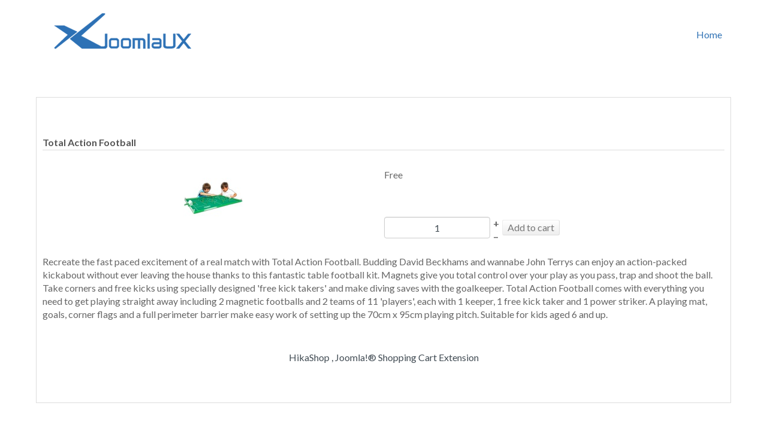

--- FILE ---
content_type: text/html; charset=utf-8
request_url: https://demo.joomlaux.com/extensions/megamenu/component/hikashop/product/10-total-action-football.html
body_size: 7120
content:

<!DOCTYPE html>
<html prefix="og: http://ogp.me/ns#" lang="en-gb" dir="ltr"
class='com_hikashop view-product layout-show task-show j31 mm-hover'>

<head>
	<base href="https://demo.joomlaux.com/extensions/megamenu/component/hikashop/product/10-total-action-football.html" />
	<meta http-equiv="content-type" content="text/html; charset=utf-8" />
	<meta name="description" content="joomlaux_megamenu" />
	<meta name="generator" content="Joomla! - Open Source Content Management" />
	<title>Total Action Football</title>
	<link href="/extensions/megamenu/templates/noo_onepage/favicon.ico" rel="shortcut icon" type="image/vnd.microsoft.icon" />
	<link href="/extensions/megamenu/templates/noo_onepage/css/bootstrap.css" rel="stylesheet" type="text/css" />
	<link href="/extensions/megamenu/media/com_hikashop/css/frontend_default.css?t=1458753466" rel="stylesheet" type="text/css" />
	<link href="/extensions/megamenu/media/k2/assets/css/k2.fonts.css?v2.7.0" rel="stylesheet" type="text/css" />
	<link href="/extensions/megamenu/components/com_k2/css/k2.css?v2.7.0" rel="stylesheet" type="text/css" />
	<link href="/extensions/megamenu/media/system/css/modal.css?989b51b13831e38a00f10d879ed60367" rel="stylesheet" type="text/css" />
	<link href="/extensions/megamenu/templates/system/css/system.css" rel="stylesheet" type="text/css" />
	<link href="/extensions/megamenu/templates/noo_onepage/css/template.css" rel="stylesheet" type="text/css" />
	<link href="/extensions/megamenu/templates/noo_onepage/css/megamenu.css" rel="stylesheet" type="text/css" />
	<link href="/extensions/megamenu/templates/noo_onepage/css/off-canvas.css" rel="stylesheet" type="text/css" />
	<link href="/extensions/megamenu/templates/noo_onepage/fonts/font-awesome/css/font-awesome.min.css" rel="stylesheet" type="text/css" />
	<link href="/extensions/megamenu/templates/noo_onepage/css/animate.css" rel="stylesheet" type="text/css" />
	<link href="https://fonts.googleapis.com/css?family=Lato:300,400,700" rel="stylesheet" type="text/css" />
	<style type="text/css">

#hikashop_category_information_module_148 div.hikashop_subcontainer {
	background:#FFFFFF;
}
#hikashop_category_information_module_148 .hikashop_rtop *,#hikashop_category_information_module_148 .hikashop_rbottom *{
	background:#FFFFFF;
}
			
#hikashop_category_information_module_148 div.hikashop_subcontainer,#hikashop_category_information_module_148 div.hikashop_subcontainer span {
	text-align:center;
}
#hikashop_category_information_module_148 div.hikashop_container {
	text-align:center;
}
			
#hikashop_category_information_module_148 div.hikashop_container {
	margin:10px 10px;
}
#hikashop_category_information_module_148 div.hikashop_category,#hikashop_category_information_module_148 div.hikashop_product{
	float:left;
}
#hikashop_category_information_module_148 .hikashop_subcontainer {
		 -moz-border-radius: 5px;
		-webkit-border-radius: 5px;
		-khtml-border-radius: 5px;
		border-radius: 5px;
}

			
	</style>
	<script type="application/json" class="joomla-script-options new">{"csrf.token":"7186f610be59444d05ce84543d8e99a0","system.paths":{"root":"\/extensions\/megamenu","base":"\/extensions\/megamenu"}}</script>
	<script src="/extensions/megamenu/media/com_hikashop/js/hikashop.js?v=261" type="text/javascript"></script>
	<script src="/extensions/megamenu/media/jui/js/jquery.min.js?989b51b13831e38a00f10d879ed60367" type="text/javascript"></script>
	<script src="/extensions/megamenu/media/jui/js/jquery-noconflict.js?989b51b13831e38a00f10d879ed60367" type="text/javascript"></script>
	<script src="/extensions/megamenu/media/jui/js/jquery-migrate.min.js?989b51b13831e38a00f10d879ed60367" type="text/javascript"></script>
	<script src="/extensions/megamenu/media/k2/assets/js/k2.frontend.js?v2.7.0&amp;sitepath=/extensions/megamenu/" type="text/javascript"></script>
	<script src="/extensions/megamenu/media/system/js/mootools-core.js?989b51b13831e38a00f10d879ed60367" type="text/javascript"></script>
	<script src="/extensions/megamenu/media/system/js/core.js?989b51b13831e38a00f10d879ed60367" type="text/javascript"></script>
	<script src="/extensions/megamenu/media/system/js/mootools-more.js?989b51b13831e38a00f10d879ed60367" type="text/javascript"></script>
	<script src="/extensions/megamenu/media/system/js/modal.js?989b51b13831e38a00f10d879ed60367" type="text/javascript"></script>
	<script src="/extensions/megamenu/plugins/system/t3/base-bs3/bootstrap/js/bootstrap.js" type="text/javascript"></script>
	<script src="/extensions/megamenu/plugins/system/t3/base-bs3/js/jquery.tap.min.js" type="text/javascript"></script>
	<script src="/extensions/megamenu/plugins/system/t3/base-bs3/js/off-canvas.js" type="text/javascript"></script>
	<script src="/extensions/megamenu/plugins/system/t3/base-bs3/js/script.js" type="text/javascript"></script>
	<script src="/extensions/megamenu/plugins/system/t3/base-bs3/js/menu.js" type="text/javascript"></script>
	<script src="/extensions/megamenu/t3-assets/js/js-75944.js?t=510" type="text/javascript"></script>
	<script src="/extensions/megamenu/plugins/system/t3/base-bs3/js/nav-collapse.js" type="text/javascript"></script>
	<script type="text/javascript">

		jQuery(function($) {
			SqueezeBox.initialize({});
			initSqueezeBox();
			$(document).on('subform-row-add', initSqueezeBox);

			function initSqueezeBox(event, container)
			{
				SqueezeBox.assign($(container || document).find('a.modal').get(), {
					parse: 'rel'
				});
			}
		});

		window.jModalClose = function () {
			SqueezeBox.close();
		};

		// Add extra modal close functionality for tinyMCE-based editors
		document.onreadystatechange = function () {
			if (document.readyState == 'interactive' && typeof tinyMCE != 'undefined' && tinyMCE)
			{
				if (typeof window.jModalClose_no_tinyMCE === 'undefined')
				{
					window.jModalClose_no_tinyMCE = typeof(jModalClose) == 'function'  ?  jModalClose  :  false;

					jModalClose = function () {
						if (window.jModalClose_no_tinyMCE) window.jModalClose_no_tinyMCE.apply(this, arguments);
						tinyMCE.activeEditor.windowManager.close();
					};
				}

				if (typeof window.SqueezeBoxClose_no_tinyMCE === 'undefined')
				{
					if (typeof(SqueezeBox) == 'undefined')  SqueezeBox = {};
					window.SqueezeBoxClose_no_tinyMCE = typeof(SqueezeBox.close) == 'function'  ?  SqueezeBox.close  :  false;

					SqueezeBox.close = function () {
						if (window.SqueezeBoxClose_no_tinyMCE)  window.SqueezeBoxClose_no_tinyMCE.apply(this, arguments);
						tinyMCE.activeEditor.windowManager.close();
					};
				}
			}
		};
		
<!--

	function hikashopModifyQuantity(id,obj,add,form,type,moduleid){
		var d = document, cart_type="cart", addStr="", qty=1, e = null;
		if(type) cart_type = type;
		if(add) addStr = "&add=1";

		if(moduleid === undefined) moduleid = 0;

		if(obj){
			qty = parseInt(obj.value);
		}else if(document.getElementById("hikashop_product_quantity_field_"+id) && document.getElementById("hikashop_product_quantity_field_"+id).value){
			qty = document.getElementById("hikashop_product_quantity_field_"+id).value;
		}
		if(form && document[form]){
			var varform = document[form];
			e = d.getElementById("hikashop_cart_type_"+id+"_"+moduleid);

			if(!e)
				e = d.getElementById("hikashop_cart_type_"+id);
			if(cart_type == "wishlist"){
				if(e) e.value = "wishlist";
				if(varform.cid) varform.cid.value = id;
				f = d.getElementById("type");
				if(f) f.value = "wishlist";
			}else{
				if(e) e.value = "cart";
				if(varform.cid) varform.cid.value = id;
			}
			if(varform.task) {
				varform.task.value = "updatecart";
			}

			var input = document.createElement("input");
			input.type = "hidden";
			input.name = "from_form";
			input.value = "true";
			varform.appendChild(input);

			varform.submit();
		}else{
			if(qty){
				
			}
			var url = "/extensions/megamenu/component/hikashop/product/updatecart/tmpl-component.html?from=module&product_id="+id+"&cart_type="+cart_type+"&hikashop_ajax=1&quantity="+qty+addStr+"&return_url=L2V4dGVuc2lvbnMvbWVnYW1lbnUvY29tcG9uZW50L2hpa2FzaG9wL2NoZWNrb3V0Lmh0bWw%3D";
			var completeFct = function(result) {
				var hikaModule = false;
				var checkmodule = false;
				if(result == "notLogged"){ // if the customer is not logged and use add to wishlist, display a popup for the notice
					SqueezeBox.fromElement("hikashop_notice_wishlist_box_trigger_link",{parse: "rel"});
				}else if(result.indexOf("URL|") != "-1"){ // id the option is set to redirect, do the redirection
					result = result.replace("URL|","");
					window.location = result;
					return false;
				}else if(result != ""){ // if the result is not empty check for the module
					checkmodule = true;
				}
				if(checkmodule){
					if(cart_type != "wishlist") {
						hikaModule = window.document.getElementById("hikashop_cart_module");
					}else{
						hikaModule = window.document.getElementById("hikashop_wishlist_module");
					}
				}
				if(hikaModule) hikaModule.innerHTML = result;
				if(window.jQuery && typeof(jQuery.noConflict) == "function" && !window.hkjQuery) {
					window.hkjQuery = jQuery.noConflict();
				}
				if(window.hkjQuery && typeof(hkjQuery().chosen) == "function") {
					hkjQuery( ".tochosen:not(.chzn-done)" ).removeClass('chzn-done').removeClass('tochosen').chosen();
				}
			};
			try{
				new Ajax(url, {method: "get", onComplete: completeFct}).request();
			}catch(err){
				new Request({url: url, method: "get", onComplete: completeFct}).send();
			}
		}
		return false;
	}

//-->
<!--

					function hikashopQuantityChange(field,plus,max,min){
						var fieldEl=document.getElementById(field);
						var current = fieldEl.value;
						current = parseInt(current);
						if(plus){
							if(max==0 || current<max){
								fieldEl.value=parseInt(fieldEl.value)+1;
							}else if(max && current==max){
								alert('Not enough in stock');
							}
						}else{
							if(current>1 && current>min){
								fieldEl.value=current-1;
							}
						}
						return false;
					}
					function hikashopCheckQuantityChange(field,max,min){
						var fieldEl=document.getElementById(field);
						var current = fieldEl.value;
						current = parseInt(current);
						if(max && current>max){
							fieldEl.value=max;
							alert('Not enough in stock');
						}else if(current<min){
							fieldEl.value=min;
						}
						return false;
					}
					
//-->

	</script>

	
<!-- META FOR IOS & HANDHELD -->
	<meta name="viewport" content="width=device-width, initial-scale=1.0, maximum-scale=1.0, user-scalable=no"/>
	<style type="text/stylesheet">
		@-webkit-viewport   { width: device-width; }
		@-moz-viewport      { width: device-width; }
		@-ms-viewport       { width: device-width; }
		@-o-viewport        { width: device-width; }
		@viewport           { width: device-width; }
	</style>
	<script type="text/javascript">
		//<![CDATA[
		if (navigator.userAgent.match(/IEMobile\/10\.0/)) {
			var msViewportStyle = document.createElement("style");
			msViewportStyle.appendChild(
				document.createTextNode("@-ms-viewport{width:auto!important}")
			);
			document.getElementsByTagName("head")[0].appendChild(msViewportStyle);
		}
		//]]>
	</script>
<meta name="HandheldFriendly" content="true"/>
<meta name="apple-mobile-web-app-capable" content="YES"/>
<!-- //META FOR IOS & HANDHELD -->




<!-- Le HTML5 shim and media query for IE8 support -->
<!--[if lt IE 9]>
<script src="//html5shim.googlecode.com/svn/trunk/html5.js"></script>
<script type="text/javascript" src="/extensions/megamenu/plugins/system/t3/base-bs3/js/respond.min.js"></script>
<![endif]-->

<!-- You can add Google Analytics here or use T3 Injection feature -->
<script>
  (function(i,s,o,g,r,a,m){i['GoogleAnalyticsObject']=r;i[r]=i[r]||function(){
  (i[r].q=i[r].q||[]).push(arguments)},i[r].l=1*new Date();a=s.createElement(o),
  m=s.getElementsByTagName(o)[0];a.async=1;a.src=g;m.parentNode.insertBefore(a,m)
  })(window,document,'script','//www.google-analytics.com/analytics.js','ga');

  ga('create', 'UA-59150045-1', 'auto');
  ga('send', 'pageview');

</script></head>

<body class="default-demo">
<style>
.jux-buttom-buy {
    padding:11px 20px;
    color: #fff;
    background-color: #08c;
    font-size: 12px;
    border-radius: 5px;
    display: inline-block;
    margin-bottom: 0;
    text-align: center;
    vertical-align: middle;
    cursor: pointer;
    background-image: none;
    border: 1px solid transparent;
    box-sizing: border-box;
    word-wrap: break-word;
    -webkit-user-select: none;
    -moz-user-select: none;
    -ms-user-select: none;
    user-select: none;
    text-decoration: none;
    position: relative;
    top: 0;
    -webkit-transition: all .2s ease-in-out;
    transition: all .2s ease-in-out;
    line-height: normal;
    -webkit-box-shadow: none;
    -moz-box-shadow: none;
    box-shadow: none;
}
</style>

  <div class="t3-wrapper"> <!-- Need this wrapper for off-canvas menu. Remove if you don't use of-canvas -->

   
<!-- HEADER -->
<header id="t3-header" class="container t3-header">
	<div class="container">
		<div class="row">

			<!-- LOGO -->
			<div class="col-md-4 col-sm-12 logo col-xs-12 ">
				<div class="logo-image">
					<!-- <a href="/extensions/megamenu" title="JUX MegaMenu"> -->
					<a href="/extensions/megamenu" title="JUX MegaMenu">
													<img class="logo-img" src="/extensions/megamenu/templates/noo_onepage/images/logo.png" alt="JUX MegaMenu" />
																		<span>JUX MegaMenu</span>
					</a>
					<small class="site-slogan"></small>
				</div>
			</div>
			<!-- //LOGO -->
			<div class="col-md-8 col-sm-12 col-xs-12">
				
<!-- MAIN NAVIGATION -->
<nav id="t3-mainnav" class="wrap navbar navbar-default t3-mainnav head-menusticky">
	<div class="">

		<!-- Brand and toggle get grouped for better mobile display -->
		<div class="navbar-header">
		
											<button type="button" class="navbar-toggle" data-toggle="collapse" data-target=".t3-navbar-collapse">
					<i class="fa fa-bars"></i>
				</button>
			
							
<button class="btn btn-primary off-canvas-toggle " type="button" data-pos="left" data-nav="#t3-off-canvas" data-effect="off-canvas-effect-4">
  <i class="fa fa-bars"></i>
</button>

<!-- OFF-CANVAS SIDEBAR -->
<div id="t3-off-canvas" class="t3-off-canvas ">

  <div class="t3-off-canvas-header">
    <h2 class="t3-off-canvas-header-title">Sidebar</h2>
    <button type="button" class="close" data-dismiss="modal" aria-hidden="true">&times;</button>
  </div>

  <div class="t3-off-canvas-body">
    
  </div>

</div>
<!-- //OFF-CANVAS SIDEBAR -->
			
		</div>

					<div class="t3-navbar-collapse navbar-collapse collapse"></div>
		
		<div class="t3-navbar navbar-collapse collapse">
			<div  class="t3-megamenu animate slide"  data-duration="400" data-responsive="true">
<ul class="nav navbar-nav level0">
<li class="active" data-id="415" data-level="1">
<a class="" href="/extensions/megamenu/"   data-target="#">Home</a>

</li>
</ul>
</div>

		
		</div>
	</div>
</nav>
<!-- //MAIN NAVIGATION -->
			</div>
		</div>
	</div>
</header>
<!-- //HEADER -->

   
<!-- Slide Show -->
<!-- //Slide Show -->   
      
      
   

<div id="t3-mainbody" class="container t3-mainbody">
	<div class="row">

		<!-- MAIN CONTENT -->
		<div id="t3-content" class="t3-content col-xs-12">
			<!-- MASSCOL 1 -->
						<!-- //MASSCOL 1 -->
			<div style="display:none;"><a rel="{handler: 'iframe',size: {x: 480, y: 140}}"  id="hikashop_notice_box_trigger_link" href="/extensions/megamenu/component/hikashop/checkout/notice/cart_type-cart/tmpl-component.html"></a><a rel="{handler: 'iframe',size: {x: 480, y: 140}}" id="hikashop_notice_wishlist_box_trigger_link" href="/extensions/megamenu/component/hikashop/checkout/notice/cart_type-wishlist/tmpl-component.html"></a></div><div id="hikashop_product_Total_Action_Football_page" class="hikashop_product_page hikashop_product_of_category_23 hikashop_product_of_category_28 hikashop_product_of_category_27 hikashop_product_of_category_24">
	<div class='clear_both'></div>
	<form action="/extensions/megamenu/component/hikashop/product/updatecart.html" method="post" name="hikashop_product_form" onsubmit="return hikashop_product_form_check();" enctype="multipart/form-data">
	<script type="text/javascript">
	function hikashop_product_form_check(){
		var add_to_cart_main_div = document.getElementById('hikashop_product_quantity_main');
		if(!add_to_cart_main_div)
			return true;
		var main_div_inputs = add_to_cart_main_div.getElementsByTagName('input');
		if(!main_div_inputs.length){
			var main_div_links = add_to_cart_main_div.getElementsByTagName('a');
			if(!main_div_links.length)
				return false;
		}
		return true;
	}
	</script>
<div id="hikashop_product_top_part" class="hikashop_product_top_part">
	<h1>
		<span id="hikashop_product_name_main" class="hikashop_product_name_main">
			Total Action Football		</span>
			</h1>
</div>
<div id="hikashop_product_left_part" class="hikashop_product_left_part ">
	<div id="hikashop_product_image_main" class="hikashop_global_image_div" style="">
	<div id="hikashop_main_image_div" class="hikashop_main_image_div">
		
				<div class="hikashop_product_main_image_thumb" id="hikashop_image_main_thumb_div"  >
					<div style="height:120px;text-align:center;clear:both;" class="hikashop_product_main_image">
						<div style="position:relative;text-align:center;clear:both;width:100px;margin: auto;" class="hikashop_product_main_image_subdiv">
						<a title="" onclick="SqueezeBox.fromElement(this,{parse:'data-rel'});return false;" href="/extensions/megamenu/images/com_hikashop/upload/418327-375wx375h.jpg" data-rel="{handler:'image'}" target="_blank"><img id="hikashop_main_image" style="margin-top:10px;margin-bottom:10px;display:inline-block;vertical-align:middle" title="" alt="" src="/extensions/megamenu/images/com_hikashop/upload/thumbnails/100x100f/418327-375wx375h.jpg"/></a>						</div>
					</div>
				</div>
						</div>
			<div id="hikashop_small_image_div" class="hikashop_small_image_div">
				</div>
</div>
<script type="text/javascript">
if(!window.localPage)
	window.localPage = {};
if(!window.localPage.images)
	window.localPage.images = {};
window.localPage.changeImage = function(el, id, url, width, height, title, alt) {
	var d = document, target = d.getElementById(id), w = window, o = window.Oby;
	if(!target) return false;
	target.src = url;
	target.width = width;
	target.height = height;
	target.title = title;
	target.alt = alt;
	var thumb_img = null, thumbs_div = d.getElementById('hikashop_small_image_div');
	if(thumbs_div) {
		thumbs_img = thumbs_div.getElementsByTagName('img');
		if(thumbs_img) {
			for(var i = thumbs_img.length - 1; i >= 0; i--) {
				o.removeClass(thumbs_img[i], 'hikashop_child_image_active');
			}
		}
	}
	thumb_img = el.getElementsByTagName('img');
	if(thumb_img) {
		for(var i = thumbs_img.length - 1; i >= 0; i--) {
			o.addClass(thumbs_img[i], 'hikashop_child_image_active');
		}
	}

	window.localPage.images[id] = el;
	return false;
};
window.localPage.openImage = function(id, variant_name, e) {
	if(!variant_name) variant_name = '';
	if(!window.localPage.images[id])
		window.localPage.images[id] = document.getElementById('hikashop_first_thumbnail' + variant_name);

	e = e || window.event;
	e.stopPropagation();
	e.cancelBubble = true;
	window.Oby.cancelEvent(e);
	window.localPage.images[id].click();
	return false;
};
</script>
</div>

<div id="hikashop_product_right_part" class="hikashop_product_right_part ">
		<div id="hikashop_product_vote_mini" class="hikashop_product_vote_mini">
			</div>
	<span id="hikashop_product_price_main" class="hikashop_product_price_main">
		
	<span class="hikashop_product_price_full">
	Free</span>
	</span>
		<br />
			<br />
			<span id="hikashop_product_price_with_options_main" class="hikashop_product_price_with_options_main">
		</span>
			<div id="hikashop_product_quantity_main" class="hikashop_product_quantity_main">
				<div class="hikashop_product_stock">		<table>
			<tr>
				<td rowspan="2">
					<input id="hikashop_product_quantity_field_1" type="text" value="1" class="hikashop_product_quantity_field" name="quantity" onchange="hikashopCheckQuantityChange('hikashop_product_quantity_field_1',0,1);" />
				</td>
				<td>
					<a id="hikashop_product_quantity_field_change_plus_1" class="hikashop_product_quantity_field_change_plus hikashop_product_quantity_field_change" href="#" onclick="return hikashopQuantityChange('hikashop_product_quantity_field_1',1,0,1);">+</a>
				</td>
				<td rowspan="2">
					<input type="submit" class=" button hikashop_cart_input_button" name="add" value="Add to cart" onclick="var field=document.getElementById('hikashop_product_quantity_field_1');if(hikashopCheckChangeForm('item','hikashop_product_form')){ return hikashopModifyQuantity('10',field,1,'hikashop_product_form','cart'); } else { return false; }" />				</td>
			</tr>
			<tr>
				<td>
					<a id="hikashop_product_quantity_field_change_minus_1" class="hikashop_product_quantity_field_change_minus hikashop_product_quantity_field_change" href="#" onclick="return hikashopQuantityChange('hikashop_product_quantity_field_1',0,0,1);">&ndash;</a>
				</td>
			</tr>
		</table>
	</div>
		</div>
		<div id="hikashop_product_contact_main" class="hikashop_product_contact_main">
			</div>
	<div id="hikashop_product_tags_main" class="hikashop_product_tags"></div>
	<span id="hikashop_product_id_main" class="hikashop_product_id_main">
		<input type="hidden" name="product_id" value="10" />
	</span>
	</div>
<div id="hikashop_product_bottom_part" class="hikashop_product_bottom_part">
		<div id="hikashop_product_description_main" class="hikashop_product_description_main">
		Recreate the fast paced excitement of a real match with Total Action Football.

Budding David Beckhams and wannabe John Terrys can enjoy an action-packed kickabout without ever leaving the house thanks to this fantastic table football kit.

Magnets give you total control over your play as you pass, trap and shoot the ball. Take corners and free kicks using specially designed 'free kick takers' and make diving saves with the goalkeeper.

Total Action Football comes with everything you need to get playing straight away including 2 magnetic footballs and 2 teams of 11 'players', each with 1 keeper, 1 free kick taker and 1 power striker.

A playing mat, goals, corner flags and a full perimeter barrier make easy work of setting up the 70cm x 95cm playing pitch.

Suitable for kids aged 6 and up.	</div>
	<span id="hikashop_product_url_main" class="hikashop_product_url_main">
			</span>
	<div id="hikashop_product_files_main" class="hikashop_product_files_main">
	</div>
		</div>
		<input type="hidden" name="cart_type" id="type" value="cart"/>
		<input type="hidden" name="add" value="1"/>
		<input type="hidden" name="ctrl" value="product"/>
		<input type="hidden" name="task" value="updatecart"/>
		<input type="hidden" name="return_url" value="L2V4dGVuc2lvbnMvbWVnYW1lbnUvY29tcG9uZW50L2hpa2FzaG9wL2NoZWNrb3V0Lmh0bWw%3D"/>
	</form>
	<div class="hikashop_submodules" id="hikashop_submodules" style="clear:both">
	</div>
	<div class="hikashop_external_comments" id="hikashop_external_comments" style="clear:both">
	</div>
</div>
<!--  HikaShop Component powered by http://www.hikashop.com -->
	<!-- version Starter : 2.6.1 [1603230034] --><div class="hikashop_footer" style="text-align:center" align="center"><a href="http://www.hikashop.com" target="_blank" title="HikaShop : Joomla!® Shopping Cart Extension">HikaShop , Joomla!® Shopping Cart Extension</a></div>
			<!-- MASSCOL 2 -->
						<!-- //MASSCOL 2 -->
		</div>
		<!-- //MAIN CONTENT -->

	</div>
</div> 
   
<div id="system-message-container">
	</div>


   
   
   

   

   
<!-- FOOTER -->
<footer id="t3-footer" class="wrap t3-footer">

		<section class="t3-copyright">
		<div class="container">
			<div class="row">
				<div class="col-md-12 copyright ">
					<div class="module">
	<small>Copyright &copy; 2014 JoomlaUX. <a href="http://www.joomlaux.com/jux-extensions.html" target="_blank">Premium Responsive Joomla Extensions</a>.<br /> All Rights Reserved. Designed by <a href="http://www.joomlaux.com/">JoomlaUX.com</a>.</small>
</div>			          
				</div>				
			</div>
		</div>
	</section>

</footer>
<!-- //FOOTER -->

<!-- BACK TO TOP -->
<div id="back-to-top" class="back-to-top">
          <i class="fa fa-angle-up"></i>
</div>


 </div>

<script defer src="https://static.cloudflareinsights.com/beacon.min.js/vcd15cbe7772f49c399c6a5babf22c1241717689176015" integrity="sha512-ZpsOmlRQV6y907TI0dKBHq9Md29nnaEIPlkf84rnaERnq6zvWvPUqr2ft8M1aS28oN72PdrCzSjY4U6VaAw1EQ==" data-cf-beacon='{"version":"2024.11.0","token":"6413b587e5f04f399a45658b7803bb9c","r":1,"server_timing":{"name":{"cfCacheStatus":true,"cfEdge":true,"cfExtPri":true,"cfL4":true,"cfOrigin":true,"cfSpeedBrain":true},"location_startswith":null}}' crossorigin="anonymous"></script>
</body>

</html>

--- FILE ---
content_type: application/javascript
request_url: https://demo.joomlaux.com/extensions/megamenu/t3-assets/js/js-75944.js?t=510
body_size: -185
content:
/*===============================
/extensions/megamenu/templates/noo_onepage/js/script.js
================================================================================*/;
!function($){$(document).ready(function(){$window=$(window);var offset=220;var duration=500;jQuery(window).scroll(function(){if(jQuery(this).scrollTop()>offset){jQuery('.back-to-top').fadeIn(duration);}else{jQuery('.back-to-top').fadeOut(duration);}});jQuery('.back-to-top').click(function(event){event.preventDefault();jQuery('html, body').animate({scrollTop:0},duration);return false;});});}(jQuery);;

--- FILE ---
content_type: application/javascript
request_url: https://demo.joomlaux.com/extensions/megamenu/media/jui/js/jquery-noconflict.js?989b51b13831e38a00f10d879ed60367
body_size: -418
content:
jQuery.noConflict();;

--- FILE ---
content_type: text/plain
request_url: https://www.google-analytics.com/j/collect?v=1&_v=j102&a=1605506883&t=pageview&_s=1&dl=https%3A%2F%2Fdemo.joomlaux.com%2Fextensions%2Fmegamenu%2Fcomponent%2Fhikashop%2Fproduct%2F10-total-action-football.html&ul=en-us%40posix&dt=Total%20Action%20Football&sr=1280x720&vp=1280x720&_u=IEBAAEABAAAAACAAI~&jid=53845159&gjid=963216587&cid=2032009730.1766774138&tid=UA-59150045-1&_gid=118411899.1766774138&_r=1&_slc=1&z=1415144395
body_size: -451
content:
2,cG-HMLHZMNQDS